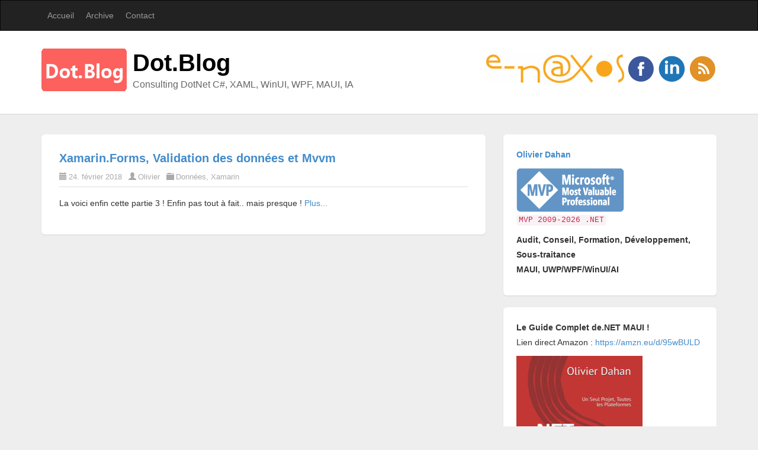

--- FILE ---
content_type: text/html; charset=utf-8
request_url: https://www.e-naxos.com/Blog/2018/02/default.aspx
body_size: 80325
content:

<!DOCTYPE html>
<html lang="en">
<head><meta http-equiv="content-type" content="text/html; charset=utf-8" />
	<link rel="contents" title="Archive" href="/Blog/archive" />
	<link rel="start" title="Dot.Blog" href="/Blog/" />
	<link type="application/rsd+xml" rel="edituri" title="RSD" href="https://www.e-naxos.com/Blog/rsd.axd" />
	<link type="application/rdf+xml" rel="meta" title="SIOC" href="https://www.e-naxos.com/Blog/sioc.axd" />
	<link type="application/apml+xml" rel="meta" title="APML" href="https://www.e-naxos.com/Blog/apml.axd" />
	<link type="application/rdf+xml" rel="meta" title="FOAF" href="https://www.e-naxos.com/Blog/foaf.axd" />
	<link type="application/rss+xml" rel="alternate" title="Dot.Blog (RSS)" href="https://www.e-naxos.com/Blog/syndication.axd" />
	<link type="application/atom+xml" rel="alternate" title="Dot.Blog (ATOM)" href="https://www.e-naxos.com/Blog/syndication.axd?format=atom" />
	<link type="application/opensearchdescription+xml" rel="search" title="Dot.Blog" href="https://www.e-naxos.com/Blog/opensearch.axd" />
	<link href="/Blog/Content/Auto/Global.css" rel="stylesheet" type="text/css" /><meta name="viewport" content="width=device-width, initial-scale=1.0, maximum-scale=1.0, user-scalable=no" /><link href="../../Custom/Themes/Standard-old/css/bootstrap.min.css" rel="stylesheet" /><link href="../../Custom/Themes/Standard-old/css/main.css" rel="stylesheet" /><link href="../../Custom/Themes/Standard-old/css/responsive.css" rel="stylesheet" />
    <!-- HTML5 Shim and Respond.js IE8 support of HTML5 elements and media queries -->
    <!-- WARNING: Respond.js doesn't work if you view the page via file:// -->
    <!--[if lt IE 9]>
        <script src="https://oss.maxcdn.com/libs/html5shiv/3.7.0/html5shiv.js"></script>
        <script src="https://oss.maxcdn.com/libs/respond.js/1.3.0/respond.min.js"></script>
    <![endif]-->
    <link rel="shortcut icon" href="../../pics/blogengine.ico" type="image/x-icon" />
	<script type="text/javascript" src="/Blog/fr.res.axd"></script>
	<script type="text/javascript" src="/Blog/Scripts/Auto/01-jquery-1.9.1.min.js"></script>
	<script type="text/javascript" src="/Blog/Scripts/Auto/02-jquery.cookie.js"></script>
	<script type="text/javascript" src="/Blog/Scripts/Auto/04-jquery-jtemplates.js"></script>
	<script type="text/javascript" src="/Blog/Scripts/Auto/05-json2.min.js"></script>
	<script type="text/javascript" src="/Blog/Scripts/Auto/blog.js"></script>
    <script type='text/javascript' src='https://platform-api.sharethis.com/js/sharethis.js#property=5ec07d7b7db58d0012e96095&product=inline-share-buttons' async='async'></script>
    
    
	<meta name="description" content="Dot.Blog - Consulting DotNet C#, XAML, WinUI, WPF, MAUI, IA - f&#233;vrier 2018 - Consulting DotNet C#, XAML, WinUI, WPF, MAUI, IA" />
	<meta name="keywords" content="Annonce,Astuce,Autres OS,Android,Azure,Blend,Bug,C#,Design,Donn&#233;es,En vrac,F#,Framework .NET,Hardware,Humeur,IA,Internet,iOS,IoT,LINQ,MAUI,M&#233;thodologie,S&#233;curit&#233;,Silverlight,SQL Server,Unit&#233;s Mobiles,UWP,Visual Studio,WCF,Windows10,Windows11,WinRT,WinUI,WP10,WP7,WP8,WPF,Xamarin,Xaml" />
	<meta name="author" content="Olivier Dahan" />
<!-- Start custom code -->
<meta name="keywords" lang="fr" content="C#,.NET,.NET MAUI, MAUI, Xamarin.Forms, WPF, Linq, Csharp,dotnet,sql, visual studio, sql server,  Android, développement, programmation, audit, consulting">
<style>
pre.cscode {margin:0em; overflow:auto; background-color:#ffffff;}
.cscode code {font-family:Consolas,"Courier New",Courier,Monospace; font-size:10pt; color:#000000;}
.cscode .key {color:#0000ff;}
.cscode .com {color:#008000;}
.cscode .str {color:#a31515;}
</style>
<!-- End custom code -->
<title>
	Dot.Blog | février 2018
</title></head>
<body class="ltr">
    <form method="post" action="/Blog/2018/02/default.aspx" id="aspnetForm">
<div class="aspNetHidden">
<input type="hidden" name="__EVENTTARGET" id="__EVENTTARGET" value="" />
<input type="hidden" name="__EVENTARGUMENT" id="__EVENTARGUMENT" value="" />
<input type="hidden" name="__VIEWSTATE" id="__VIEWSTATE" value="CAxpKj75M6IAcDwjh0ZiDGMd3UeSsxYkDk24l72uL3BFaaBhjx+dASoMtf/2aZ9K+AxnPJT8/+iCk+DQD/gEH7TwSVg=" />
</div>

<script type="text/javascript">
//<![CDATA[
var theForm = document.forms['aspnetForm'];
if (!theForm) {
    theForm = document.aspnetForm;
}
function __doPostBack(eventTarget, eventArgument) {
    if (!theForm.onsubmit || (theForm.onsubmit() != false)) {
        theForm.__EVENTTARGET.value = eventTarget;
        theForm.__EVENTARGUMENT.value = eventArgument;
        theForm.submit();
    }
}
//]]>
</script>


<script src="/Blog/WebResource.axd?d=pynGkmcFUV13He1Qd6_TZKFmBG-AUY7YwSX-Eh_-So8UKa0fIVRDpGlQdJn4r3q4SNLVEw2&amp;t=638901577900000000" type="text/javascript"></script>

        <header class="header">
            <div class="navbar navbar-inverse" role="navigation">
                <div class="container">
                    <div class="navbar-header">
                        <button type="button" class="navbar-toggle" data-toggle="collapse" data-target=".navbar-collapse">
                            <span class="sr-only">Toggle navigation</span>
                            <span class="icon-bar"></span>
                            <span class="icon-bar"></span>
                            <span class="icon-bar"></span>
                        </button>
                    </div>
                    <div class="navbar-collapse collapse">
                        <ul class="nav navbar-nav ">
                            <li><a href="https://www.e-naxos.com/Blog/">Accueil</a></li>
                            <li><a href="https://www.e-naxos.com/Blog/archive">Archive</a></li>
                            <li><a href="mailto:odahan@e-naxos.com">Contact</a></li>
                            
                        </ul>
                        <ul class="nav navbar-nav navbar-right">
                            <li><a id="ctl00_aLogin"></a></li>
                        </ul>
                    </div>
                </div>
            </div>
            <div class="title-wrapper">
                <div class="container">
                    <img src="https://www.e-naxos.com/Blog/Custom/Themes/Standard/images/logo.png" class="pull-left logo" alt="Dot.Blog" />
                    <hgroup class="pull-left">
                        <h1><a href="https://www.e-naxos.com/Blog/">Dot.Blog</a></h1>
                        <h3>Consulting DotNet C#, XAML, WinUI, WPF, MAUI, IA</h3>
                    </hgroup>
                    <div id="social-icons" class="pull-right social-icon">
                        <a href="https://www.e-naxos.com" target="_blank">
                            <img src="../../Custom/Themes/Standard/images/enaxos.png" />
                        </a>
                        <a href="https://www.facebook.com/ENAXOS/" target="_blank">
                            <img src="../../Custom/Themes/Standard/images/facebook.png" />
                        </a>
                        <a href="https://www.linkedin.com/in/olivier-dahan-Enaxos" target="_blank">
                            <img src="../../Custom/Themes/Standard/images/linkedin.png" />
                        </a>
                        <a href="https://www.e-naxos.com/Blog/syndication.axd">
                            <img src="../../Custom/Themes/Standard/images/rss.png" />
                        </a>
                    </div>
                </div>
            </div>
        </header>
        <section class="container">
            <div class="row">
                <section class="col-md-8 content-wrapper">
                    
                    
  <div id="ctl00_cphBody_divError"></div>
  <div id="ctl00_cphBody_PostList1_posts" class="posts">
<article class="post" id="post0">
    <header class="post-header">
        <h2 class="post-title">
            <a href="/Blog/post/XamarinForms-Validation-des-donnees-et-Mvvm">Xamarin.Forms, Validation des donn&#233;es et Mvvm</a>
        </h2>
        <div class="post-info clearfix">
            <span class="post-date"><i class="glyphicon glyphicon-calendar"></i>24. février 2018</span>
            <span class="post-author"><i class="glyphicon glyphicon-user"></i><a href="https://www.e-naxos.com/Blog/author/Olivier">Olivier</a></span>
            <span class="post-category"><i class="glyphicon glyphicon-folder-close"></i><a href="/Blog/category/Donnees">Données</a>, <a href="/Blog/category/Xamarin">Xamarin</a></span>
            <a rel="nofollow" class="pull-right post-comment-link" href="/Blog/post/XamarinForms-Validation-des-donnees-et-Mvvm#comment"><i class="glyphicon glyphicon-comment"></i>(0)</a>
        </div>
    </header>
    <section class="post-body text">
        <p>La voici enfin cette partie 3 ! Enfin pas tout &agrave; fait.. mais presque ! <a class="more" href="/Blog/post/XamarinForms-Validation-des-donnees-et-Mvvm#continue">Plus...</a></p>
    </section>

    

    
</article>

</div>

<div id="postPaging" style="display: none">
  
  <a id="ctl00_cphBody_PostList1_hlNext" style="float:right">Articles suivants &gt;&gt;</a>
</div>

<div style="clear:both; display:block">
  
</div>
  

                </section>
                <aside class="col-md-4 sidebar-wrapper">
                    <div id="widgetzone_be_WIDGET_ZONE" class="widgetzone">

<div class="Widget widget textbox">
    <p><strong><a href="https://mvp.microsoft.com/en-us/PublicProfile/4024622">Olivier Dahan</a></strong></p>
<p><a href="https://mvp.microsoft.com/en-us/PublicProfile/4024622" target="_blank"> <img src="/download/MVPpetithz.png" alt="MVP logo" /> <br /></a> <code>MVP 2009-2026&nbsp;.NET</code></p>
<p><strong>Audit, Conseil, Formation, D&eacute;veloppement, Sous-traitance<br />MAUI, UWP/WPF/WinUI/AI</strong></p>
</div>
<div class="Widget widget textbox">
    <p><strong>Le Guide Complet de.NET MAUI !&nbsp;</strong><br />Lien direct Amazon :<a href="https://amzn.eu/d/95wBULD" target="_blank">&nbsp;https://amzn.eu/d/95wBULD</a></p>
<p><img src="blob:https://www.e-naxos.com/052cf47a-1661-4fb5-82cc-2e34f2e43385" alt="" /><img src="[data-uri]" alt="" /></p>
<p>Pr&egrave;s de 500 pages d&eacute;di&eacute;es &agrave; l'univers .NET MAUI !<br />Existe aussi en version Kindle &agrave; prix r&eacute;duit !&nbsp;</p>
</div>
<div class="Widget widget search">
    <div class="WidgetContent widget-content">
        <div id="searchbox">
            <input type="text" id="txt-5377ed6b-fba7-4951-a27e-dd339ec5549c" placeholder="Recherche..." onkeypress="if (event.keyCode == 13) { BlogEngine.search('/Blog/', 'txt-5377ed6b-fba7-4951-a27e-dd339ec5549c'); return false; }" />
            <input type="button" onkeypress="BlogEngine.search('/Blog/', 'txt-5377ed6b-fba7-4951-a27e-dd339ec5549c');" onclick="BlogEngine.search('/Blog/', 'txt-5377ed6b-fba7-4951-a27e-dd339ec5549c');" id="searchbutton" value="Search" />
        </div>
    </div>
</div>
<div class="Widget widget tagcloud">
    <h4 class="WidgetHeader widget-header">Nuage</h4>
    <div class="WidgetContent widget-content">
        <ul>
            <li><a href="https://www.e-naxos.com/Blog/?tag=ai" class="smallest" title="Tag: ai">ai</a> </li>
            <li><a href="https://www.e-naxos.com/Blog/?tag=android" class="smallest" title="Tag: android">android</a> </li>
            <li><a href="https://www.e-naxos.com/Blog/?tag=Android" class="small" title="Tag: Android">Android</a> </li>
            <li><a href="https://www.e-naxos.com/Blog/?tag=asp.net" class="smallest" title="Tag: asp.net">asp.net</a> </li>
            <li><a href="https://www.e-naxos.com/Blog/?tag=asynchronisme" class="smallest" title="Tag: asynchronisme">asynchronisme</a> </li>
            <li><a href="https://www.e-naxos.com/Blog/?tag=azure" class="smallest" title="Tag: azure">azure</a> </li>
            <li><a href="https://www.e-naxos.com/Blog/?tag=blend" class="smallest" title="Tag: blend">blend</a> </li>
            <li><a href="https://www.e-naxos.com/Blog/?tag=c%23" class="big" title="Tag: c#">c#</a> </li>
            <li><a href="https://www.e-naxos.com/Blog/?tag=ChatGPT" class="smallest" title="Tag: ChatGPT">ChatGPT</a> </li>
            <li><a href="https://www.e-naxos.com/Blog/?tag=cloud" class="smallest" title="Tag: cloud">cloud</a> </li>
            <li><a href="https://www.e-naxos.com/Blog/?tag=data" class="smallest" title="Tag: data">data</a> </li>
            <li><a href="https://www.e-naxos.com/Blog/?tag=debug" class="smallest" title="Tag: debug">debug</a> </li>
            <li><a href="https://www.e-naxos.com/Blog/?tag=design" class="small" title="Tag: design">design</a> </li>
            <li><a href="https://www.e-naxos.com/Blog/?tag=DotnetCore" class="smallest" title="Tag: DotnetCore">DotnetCore</a> </li>
            <li><a href="https://www.e-naxos.com/Blog/?tag=ef" class="smallest" title="Tag: ef">ef</a> </li>
            <li><a href="https://www.e-naxos.com/Blog/?tag=F%23" class="smallest" title="Tag: F#">F#</a> </li>
            <li><a href="https://www.e-naxos.com/Blog/?tag=framework" class="smallest" title="Tag: framework">framework</a> </li>
            <li><a href="https://www.e-naxos.com/Blog/?tag=IA" class="small" title="Tag: IA">IA</a> </li>
            <li><a href="https://www.e-naxos.com/Blog/?tag=ios" class="smallest" title="Tag: ios">ios</a> </li>
            <li><a href="https://www.e-naxos.com/Blog/?tag=iOS" class="smallest" title="Tag: iOS">iOS</a> </li>
            <li><a href="https://www.e-naxos.com/Blog/?tag=IoT" class="smallest" title="Tag: IoT">IoT</a> </li>
            <li><a href="https://www.e-naxos.com/Blog/?tag=linq" class="smallest" title="Tag: linq">linq</a> </li>
            <li><a href="https://www.e-naxos.com/Blog/?tag=livres" class="smallest" title="Tag: livres">livres</a> </li>
            <li><a href="https://www.e-naxos.com/Blog/?tag=MAUI" class="big" title="Tag: MAUI">MAUI</a> </li>
            <li><a href="https://www.e-naxos.com/Blog/?tag=m%c3%a9thodologie" class="small" title="Tag: méthodologie">méthodologie</a> </li>
            <li><a href="https://www.e-naxos.com/Blog/?tag=metro" class="smallest" title="Tag: metro">metro</a> </li>
            <li><a href="https://www.e-naxos.com/Blog/?tag=microsoft" class="smallest" title="Tag: microsoft">microsoft</a> </li>
            <li><a href="https://www.e-naxos.com/Blog/?tag=MVP" class="smallest" title="Tag: MVP">MVP</a> </li>
            <li><a href="https://www.e-naxos.com/Blog/?tag=mvvm" class="medium" title="Tag: mvvm">mvvm</a> </li>
            <li><a href="https://www.e-naxos.com/Blog/?tag=mvvmcross" class="smallest" title="Tag: mvvmcross">mvvmcross</a> </li>
            <li><a href="https://www.e-naxos.com/Blog/?tag=parall%c3%a9lisme" class="smallest" title="Tag: parallélisme">parallélisme</a> </li>
            <li><a href="https://www.e-naxos.com/Blog/?tag=podcast" class="smallest" title="Tag: podcast">podcast</a> </li>
            <li><a href="https://www.e-naxos.com/Blog/?tag=prism" class="smallest" title="Tag: prism">prism</a> </li>
            <li><a href="https://www.e-naxos.com/Blog/?tag=Raspberry" class="smallest" title="Tag: Raspberry">Raspberry</a> </li>
            <li><a href="https://www.e-naxos.com/Blog/?tag=securit%c3%a9" class="smallest" title="Tag: securité">securité</a> </li>
            <li><a href="https://www.e-naxos.com/Blog/?tag=semanticKernel" class="smallest" title="Tag: semanticKernel">semanticKernel</a> </li>
            <li><a href="https://www.e-naxos.com/Blog/?tag=silverlight" class="medium" title="Tag: silverlight">silverlight</a> </li>
            <li><a href="https://www.e-naxos.com/Blog/?tag=smartphone" class="smallest" title="Tag: smartphone">smartphone</a> </li>
            <li><a href="https://www.e-naxos.com/Blog/?tag=sql" class="smallest" title="Tag: sql">sql</a> </li>
            <li><a href="https://www.e-naxos.com/Blog/?tag=Surface" class="smallest" title="Tag: Surface">Surface</a> </li>
            <li><a href="https://www.e-naxos.com/Blog/?tag=teched" class="smallest" title="Tag: teched">teched</a> </li>
            <li><a href="https://www.e-naxos.com/Blog/?tag=threading" class="smallest" title="Tag: threading">threading</a> </li>
            <li><a href="https://www.e-naxos.com/Blog/?tag=ui" class="small" title="Tag: ui">ui</a> </li>
            <li><a href="https://www.e-naxos.com/Blog/?tag=uwp" class="small" title="Tag: uwp">uwp</a> </li>
            <li><a href="https://www.e-naxos.com/Blog/?tag=UWP" class="smallest" title="Tag: UWP">UWP</a> </li>
            <li><a href="https://www.e-naxos.com/Blog/?tag=ux" class="smallest" title="Tag: ux">ux</a> </li>
            <li><a href="https://www.e-naxos.com/Blog/?tag=VisualStudio" class="small" title="Tag: VisualStudio">VisualStudio</a> </li>
            <li><a href="https://www.e-naxos.com/Blog/?tag=vs2010" class="smallest" title="Tag: vs2010">vs2010</a> </li>
            <li><a href="https://www.e-naxos.com/Blog/?tag=vs2012" class="smallest" title="Tag: vs2012">vs2012</a> </li>
            <li><a href="https://www.e-naxos.com/Blog/?tag=web" class="smallest" title="Tag: web">web</a> </li>
            <li><a href="https://www.e-naxos.com/Blog/?tag=windows" class="smallest" title="Tag: windows">windows</a> </li>
            <li><a href="https://www.e-naxos.com/Blog/?tag=windows10" class="smallest" title="Tag: windows10">windows10</a> </li>
            <li><a href="https://www.e-naxos.com/Blog/?tag=windows8" class="small" title="Tag: windows8">windows8</a> </li>
            <li><a href="https://www.e-naxos.com/Blog/?tag=WindowsStore" class="smallest" title="Tag: WindowsStore">WindowsStore</a> </li>
            <li><a href="https://www.e-naxos.com/Blog/?tag=WinRT" class="small" title="Tag: WinRT">WinRT</a> </li>
            <li><a href="https://www.e-naxos.com/Blog/?tag=wp7" class="smallest" title="Tag: wp7">wp7</a> </li>
            <li><a href="https://www.e-naxos.com/Blog/?tag=wp8" class="smallest" title="Tag: wp8">wp8</a> </li>
            <li><a href="https://www.e-naxos.com/Blog/?tag=wpf" class="small" title="Tag: wpf">wpf</a> </li>
            <li><a href="https://www.e-naxos.com/Blog/?tag=xamarin" class="small" title="Tag: xamarin">xamarin</a> </li>
            <li><a href="https://www.e-naxos.com/Blog/?tag=Xamarin" class="smallest" title="Tag: Xamarin">Xamarin</a> </li>
            <li><a href="https://www.e-naxos.com/Blog/?tag=Xamarin.Forms" class="biggest" title="Tag: Xamarin.Forms">Xamarin.Forms</a> </li>
            <li><a href="https://www.e-naxos.com/Blog/?tag=xaml" class="medium" title="Tag: xaml">xaml</a> </li>
        </ul>
    </div>
</div>
<div class="Widget widget monthlist">
    <h4 class="WidgetHeader widget-header">MonthList</h4>
    <div class="WidgetContent widget-content">
        <ul id="monthList">
<li onclick="BlogEngine.toggleMonth(&#39;year2026&#39;)" class="year">2026
                <ul id="year2026" class="open">
                    <li><a href="/Blog/2026/01/default">janvier</a> (5)</li>
                </ul>
            </li>
<li onclick="BlogEngine.toggleMonth(&#39;year2025&#39;)" class="year">2025
                <ul id="year2025" class="close">
                    <li><a href="/Blog/2025/12/default">d&#233;cembre</a> (7)</li>
                    <li><a href="/Blog/2025/11/default">novembre</a> (6)</li>
                    <li><a href="/Blog/2025/10/default">octobre</a> (10)</li>
                    <li><a href="/Blog/2025/09/default">septembre</a> (13)</li>
                    <li><a href="/Blog/2025/08/default">ao&#251;t</a> (7)</li>
                    <li><a href="/Blog/2025/07/default">juillet</a> (6)</li>
                    <li><a href="/Blog/2025/06/default">juin</a> (4)</li>
                    <li><a href="/Blog/2025/05/default">mai</a> (5)</li>
                    <li><a href="/Blog/2025/04/default">avril</a> (7)</li>
                    <li><a href="/Blog/2025/03/default">mars</a> (4)</li>
                    <li><a href="/Blog/2025/02/default">f&#233;vrier</a> (7)</li>
                    <li><a href="/Blog/2025/01/default">janvier</a> (6)</li>
                </ul>
            </li>
<li onclick="BlogEngine.toggleMonth(&#39;year2024&#39;)" class="year">2024
                <ul id="year2024" class="close">
                    <li><a href="/Blog/2024/12/default">d&#233;cembre</a> (6)</li>
                    <li><a href="/Blog/2024/11/default">novembre</a> (5)</li>
                    <li><a href="/Blog/2024/10/default">octobre</a> (5)</li>
                    <li><a href="/Blog/2024/09/default">septembre</a> (6)</li>
                    <li><a href="/Blog/2024/08/default">ao&#251;t</a> (4)</li>
                    <li><a href="/Blog/2024/07/default">juillet</a> (4)</li>
                    <li><a href="/Blog/2024/06/default">juin</a> (5)</li>
                    <li><a href="/Blog/2024/05/default">mai</a> (7)</li>
                    <li><a href="/Blog/2024/04/default">avril</a> (6)</li>
                    <li><a href="/Blog/2024/03/default">mars</a> (5)</li>
                    <li><a href="/Blog/2024/02/default">f&#233;vrier</a> (4)</li>
                    <li><a href="/Blog/2024/01/default">janvier</a> (4)</li>
                </ul>
            </li>
<li onclick="BlogEngine.toggleMonth(&#39;year2023&#39;)" class="year">2023
                <ul id="year2023" class="close">
                    <li><a href="/Blog/2023/12/default">d&#233;cembre</a> (4)</li>
                    <li><a href="/Blog/2023/11/default">novembre</a> (6)</li>
                    <li><a href="/Blog/2023/10/default">octobre</a> (6)</li>
                    <li><a href="/Blog/2023/09/default">septembre</a> (6)</li>
                    <li><a href="/Blog/2023/08/default">ao&#251;t</a> (1)</li>
                    <li><a href="/Blog/2023/07/default">juillet</a> (3)</li>
                    <li><a href="/Blog/2023/06/default">juin</a> (7)</li>
                    <li><a href="/Blog/2023/05/default">mai</a> (6)</li>
                    <li><a href="/Blog/2023/04/default">avril</a> (6)</li>
                    <li><a href="/Blog/2023/03/default">mars</a> (8)</li>
                    <li><a href="/Blog/2023/02/default">f&#233;vrier</a> (5)</li>
                    <li><a href="/Blog/2023/01/default">janvier</a> (5)</li>
                </ul>
            </li>
<li onclick="BlogEngine.toggleMonth(&#39;year2022&#39;)" class="year">2022
                <ul id="year2022" class="close">
                    <li><a href="/Blog/2022/12/default">d&#233;cembre</a> (7)</li>
                    <li><a href="/Blog/2022/11/default">novembre</a> (3)</li>
                    <li><a href="/Blog/2022/10/default">octobre</a> (6)</li>
                    <li><a href="/Blog/2022/09/default">septembre</a> (5)</li>
                    <li><a href="/Blog/2022/08/default">ao&#251;t</a> (3)</li>
                    <li><a href="/Blog/2022/06/default">juin</a> (3)</li>
                    <li><a href="/Blog/2022/05/default">mai</a> (4)</li>
                    <li><a href="/Blog/2022/04/default">avril</a> (2)</li>
                    <li><a href="/Blog/2022/03/default">mars</a> (2)</li>
                    <li><a href="/Blog/2022/02/default">f&#233;vrier</a> (2)</li>
                    <li><a href="/Blog/2022/01/default">janvier</a> (3)</li>
                </ul>
            </li>
<li onclick="BlogEngine.toggleMonth(&#39;year2021&#39;)" class="year">2021
                <ul id="year2021" class="close">
                    <li><a href="/Blog/2021/12/default">d&#233;cembre</a> (3)</li>
                    <li><a href="/Blog/2021/11/default">novembre</a> (6)</li>
                    <li><a href="/Blog/2021/10/default">octobre</a> (5)</li>
                    <li><a href="/Blog/2021/09/default">septembre</a> (5)</li>
                    <li><a href="/Blog/2021/08/default">ao&#251;t</a> (1)</li>
                    <li><a href="/Blog/2021/07/default">juillet</a> (3)</li>
                    <li><a href="/Blog/2021/06/default">juin</a> (2)</li>
                    <li><a href="/Blog/2021/05/default">mai</a> (4)</li>
                    <li><a href="/Blog/2021/04/default">avril</a> (3)</li>
                    <li><a href="/Blog/2021/03/default">mars</a> (2)</li>
                    <li><a href="/Blog/2021/02/default">f&#233;vrier</a> (3)</li>
                    <li><a href="/Blog/2021/01/default">janvier</a> (3)</li>
                </ul>
            </li>
<li onclick="BlogEngine.toggleMonth(&#39;year2020&#39;)" class="year">2020
                <ul id="year2020" class="close">
                    <li><a href="/Blog/2020/12/default">d&#233;cembre</a> (3)</li>
                    <li><a href="/Blog/2020/11/default">novembre</a> (5)</li>
                    <li><a href="/Blog/2020/10/default">octobre</a> (4)</li>
                    <li><a href="/Blog/2020/09/default">septembre</a> (5)</li>
                    <li><a href="/Blog/2020/07/default">juillet</a> (4)</li>
                    <li><a href="/Blog/2020/06/default">juin</a> (3)</li>
                    <li><a href="/Blog/2020/05/default">mai</a> (6)</li>
                    <li><a href="/Blog/2020/04/default">avril</a> (2)</li>
                    <li><a href="/Blog/2020/03/default">mars</a> (2)</li>
                    <li><a href="/Blog/2020/02/default">f&#233;vrier</a> (5)</li>
                    <li><a href="/Blog/2020/01/default">janvier</a> (3)</li>
                </ul>
            </li>
<li onclick="BlogEngine.toggleMonth(&#39;year2019&#39;)" class="year">2019
                <ul id="year2019" class="close">
                    <li><a href="/Blog/2019/12/default">d&#233;cembre</a> (8)</li>
                    <li><a href="/Blog/2019/11/default">novembre</a> (3)</li>
                    <li><a href="/Blog/2019/10/default">octobre</a> (10)</li>
                    <li><a href="/Blog/2019/09/default">septembre</a> (6)</li>
                    <li><a href="/Blog/2019/08/default">ao&#251;t</a> (2)</li>
                    <li><a href="/Blog/2019/07/default">juillet</a> (4)</li>
                    <li><a href="/Blog/2019/06/default">juin</a> (2)</li>
                    <li><a href="/Blog/2019/05/default">mai</a> (2)</li>
                    <li><a href="/Blog/2019/03/default">mars</a> (2)</li>
                    <li><a href="/Blog/2019/02/default">f&#233;vrier</a> (2)</li>
                </ul>
            </li>
<li onclick="BlogEngine.toggleMonth(&#39;year2018&#39;)" class="year">2018
                <ul id="year2018" class="close">
                    <li><a href="/Blog/2018/12/default">d&#233;cembre</a> (6)</li>
                    <li><a href="/Blog/2018/11/default">novembre</a> (1)</li>
                    <li><a href="/Blog/2018/10/default">octobre</a> (5)</li>
                    <li><a href="/Blog/2018/09/default">septembre</a> (5)</li>
                    <li><a href="/Blog/2018/06/default">juin</a> (2)</li>
                    <li><a href="/Blog/2018/05/default">mai</a> (1)</li>
                    <li><a href="/Blog/2018/04/default">avril</a> (1)</li>
                    <li><a href="/Blog/2018/03/default">mars</a> (6)</li>
                    <li><a href="/Blog/2018/02/default">f&#233;vrier</a> (1)</li>
                    <li><a href="/Blog/2018/01/default">janvier</a> (2)</li>
                </ul>
            </li>
<li onclick="BlogEngine.toggleMonth(&#39;year2017&#39;)" class="year">2017
                <ul id="year2017" class="close">
                    <li><a href="/Blog/2017/11/default">novembre</a> (2)</li>
                    <li><a href="/Blog/2017/10/default">octobre</a> (1)</li>
                    <li><a href="/Blog/2017/09/default">septembre</a> (4)</li>
                    <li><a href="/Blog/2017/08/default">ao&#251;t</a> (2)</li>
                    <li><a href="/Blog/2017/07/default">juillet</a> (5)</li>
                    <li><a href="/Blog/2017/06/default">juin</a> (6)</li>
                    <li><a href="/Blog/2017/05/default">mai</a> (4)</li>
                    <li><a href="/Blog/2017/04/default">avril</a> (4)</li>
                    <li><a href="/Blog/2017/03/default">mars</a> (2)</li>
                    <li><a href="/Blog/2017/02/default">f&#233;vrier</a> (2)</li>
                    <li><a href="/Blog/2017/01/default">janvier</a> (6)</li>
                </ul>
            </li>
<li onclick="BlogEngine.toggleMonth(&#39;year2016&#39;)" class="year">2016
                <ul id="year2016" class="close">
                    <li><a href="/Blog/2016/12/default">d&#233;cembre</a> (2)</li>
                    <li><a href="/Blog/2016/11/default">novembre</a> (3)</li>
                    <li><a href="/Blog/2016/10/default">octobre</a> (7)</li>
                    <li><a href="/Blog/2016/09/default">septembre</a> (12)</li>
                    <li><a href="/Blog/2016/08/default">ao&#251;t</a> (2)</li>
                    <li><a href="/Blog/2016/06/default">juin</a> (1)</li>
                    <li><a href="/Blog/2016/05/default">mai</a> (2)</li>
                    <li><a href="/Blog/2016/04/default">avril</a> (6)</li>
                    <li><a href="/Blog/2016/03/default">mars</a> (5)</li>
                    <li><a href="/Blog/2016/02/default">f&#233;vrier</a> (7)</li>
                    <li><a href="/Blog/2016/01/default">janvier</a> (10)</li>
                </ul>
            </li>
<li onclick="BlogEngine.toggleMonth(&#39;year2015&#39;)" class="year">2015
                <ul id="year2015" class="close">
                    <li><a href="/Blog/2015/12/default">d&#233;cembre</a> (2)</li>
                    <li><a href="/Blog/2015/11/default">novembre</a> (2)</li>
                    <li><a href="/Blog/2015/10/default">octobre</a> (3)</li>
                    <li><a href="/Blog/2015/09/default">septembre</a> (5)</li>
                    <li><a href="/Blog/2015/08/default">ao&#251;t</a> (36)</li>
                    <li><a href="/Blog/2015/07/default">juillet</a> (4)</li>
                    <li><a href="/Blog/2015/05/default">mai</a> (3)</li>
                    <li><a href="/Blog/2015/04/default">avril</a> (2)</li>
                    <li><a href="/Blog/2015/03/default">mars</a> (4)</li>
                    <li><a href="/Blog/2015/02/default">f&#233;vrier</a> (2)</li>
                    <li><a href="/Blog/2015/01/default">janvier</a> (5)</li>
                </ul>
            </li>
<li onclick="BlogEngine.toggleMonth(&#39;year2014&#39;)" class="year">2014
                <ul id="year2014" class="close">
                    <li><a href="/Blog/2014/12/default">d&#233;cembre</a> (1)</li>
                    <li><a href="/Blog/2014/10/default">octobre</a> (2)</li>
                    <li><a href="/Blog/2014/09/default">septembre</a> (7)</li>
                    <li><a href="/Blog/2014/08/default">ao&#251;t</a> (5)</li>
                    <li><a href="/Blog/2014/07/default">juillet</a> (17)</li>
                    <li><a href="/Blog/2014/06/default">juin</a> (7)</li>
                    <li><a href="/Blog/2014/05/default">mai</a> (4)</li>
                    <li><a href="/Blog/2014/04/default">avril</a> (7)</li>
                    <li><a href="/Blog/2014/03/default">mars</a> (4)</li>
                    <li><a href="/Blog/2014/02/default">f&#233;vrier</a> (3)</li>
                    <li><a href="/Blog/2014/01/default">janvier</a> (4)</li>
                </ul>
            </li>
<li onclick="BlogEngine.toggleMonth(&#39;year2013&#39;)" class="year">2013
                <ul id="year2013" class="close">
                    <li><a href="/Blog/2013/12/default">d&#233;cembre</a> (3)</li>
                    <li><a href="/Blog/2013/11/default">novembre</a> (3)</li>
                    <li><a href="/Blog/2013/10/default">octobre</a> (5)</li>
                    <li><a href="/Blog/2013/09/default">septembre</a> (4)</li>
                    <li><a href="/Blog/2013/08/default">ao&#251;t</a> (7)</li>
                    <li><a href="/Blog/2013/07/default">juillet</a> (4)</li>
                    <li><a href="/Blog/2013/06/default">juin</a> (5)</li>
                    <li><a href="/Blog/2013/05/default">mai</a> (4)</li>
                    <li><a href="/Blog/2013/04/default">avril</a> (6)</li>
                    <li><a href="/Blog/2013/03/default">mars</a> (1)</li>
                    <li><a href="/Blog/2013/02/default">f&#233;vrier</a> (2)</li>
                    <li><a href="/Blog/2013/01/default">janvier</a> (3)</li>
                </ul>
            </li>
<li onclick="BlogEngine.toggleMonth(&#39;year2012&#39;)" class="year">2012
                <ul id="year2012" class="close">
                    <li><a href="/Blog/2012/12/default">d&#233;cembre</a> (8)</li>
                    <li><a href="/Blog/2012/11/default">novembre</a> (2)</li>
                    <li><a href="/Blog/2012/10/default">octobre</a> (7)</li>
                    <li><a href="/Blog/2012/09/default">septembre</a> (3)</li>
                    <li><a href="/Blog/2012/08/default">ao&#251;t</a> (14)</li>
                    <li><a href="/Blog/2012/07/default">juillet</a> (4)</li>
                    <li><a href="/Blog/2012/06/default">juin</a> (4)</li>
                    <li><a href="/Blog/2012/05/default">mai</a> (4)</li>
                    <li><a href="/Blog/2012/04/default">avril</a> (1)</li>
                    <li><a href="/Blog/2012/03/default">mars</a> (3)</li>
                    <li><a href="/Blog/2012/02/default">f&#233;vrier</a> (1)</li>
                    <li><a href="/Blog/2012/01/default">janvier</a> (3)</li>
                </ul>
            </li>
<li onclick="BlogEngine.toggleMonth(&#39;year2011&#39;)" class="year">2011
                <ul id="year2011" class="close">
                    <li><a href="/Blog/2011/11/default">novembre</a> (4)</li>
                    <li><a href="/Blog/2011/10/default">octobre</a> (1)</li>
                    <li><a href="/Blog/2011/09/default">septembre</a> (2)</li>
                    <li><a href="/Blog/2011/08/default">ao&#251;t</a> (2)</li>
                    <li><a href="/Blog/2011/07/default">juillet</a> (2)</li>
                    <li><a href="/Blog/2011/06/default">juin</a> (8)</li>
                    <li><a href="/Blog/2011/05/default">mai</a> (4)</li>
                    <li><a href="/Blog/2011/04/default">avril</a> (4)</li>
                    <li><a href="/Blog/2011/03/default">mars</a> (2)</li>
                    <li><a href="/Blog/2011/02/default">f&#233;vrier</a> (7)</li>
                    <li><a href="/Blog/2011/01/default">janvier</a> (7)</li>
                </ul>
            </li>
<li onclick="BlogEngine.toggleMonth(&#39;year2010&#39;)" class="year">2010
                <ul id="year2010" class="close">
                    <li><a href="/Blog/2010/12/default">d&#233;cembre</a> (3)</li>
                    <li><a href="/Blog/2010/11/default">novembre</a> (1)</li>
                    <li><a href="/Blog/2010/10/default">octobre</a> (1)</li>
                    <li><a href="/Blog/2010/09/default">septembre</a> (7)</li>
                    <li><a href="/Blog/2010/08/default">ao&#251;t</a> (2)</li>
                    <li><a href="/Blog/2010/07/default">juillet</a> (7)</li>
                    <li><a href="/Blog/2010/06/default">juin</a> (11)</li>
                    <li><a href="/Blog/2010/05/default">mai</a> (6)</li>
                    <li><a href="/Blog/2010/04/default">avril</a> (7)</li>
                    <li><a href="/Blog/2010/03/default">mars</a> (1)</li>
                    <li><a href="/Blog/2010/02/default">f&#233;vrier</a> (1)</li>
                    <li><a href="/Blog/2010/01/default">janvier</a> (3)</li>
                </ul>
            </li>
<li onclick="BlogEngine.toggleMonth(&#39;year2009&#39;)" class="year">2009
                <ul id="year2009" class="close">
                    <li><a href="/Blog/2009/12/default">d&#233;cembre</a> (2)</li>
                    <li><a href="/Blog/2009/11/default">novembre</a> (2)</li>
                    <li><a href="/Blog/2009/10/default">octobre</a> (2)</li>
                    <li><a href="/Blog/2009/09/default">septembre</a> (3)</li>
                    <li><a href="/Blog/2009/08/default">ao&#251;t</a> (1)</li>
                    <li><a href="/Blog/2009/07/default">juillet</a> (1)</li>
                    <li><a href="/Blog/2009/06/default">juin</a> (1)</li>
                    <li><a href="/Blog/2009/05/default">mai</a> (1)</li>
                    <li><a href="/Blog/2009/03/default">mars</a> (1)</li>
                    <li><a href="/Blog/2009/02/default">f&#233;vrier</a> (2)</li>
                    <li><a href="/Blog/2009/01/default">janvier</a> (4)</li>
                </ul>
            </li>
<li onclick="BlogEngine.toggleMonth(&#39;year2008&#39;)" class="year">2008
                <ul id="year2008" class="close">
                    <li><a href="/Blog/2008/12/default">d&#233;cembre</a> (3)</li>
                    <li><a href="/Blog/2008/11/default">novembre</a> (4)</li>
                    <li><a href="/Blog/2008/10/default">octobre</a> (3)</li>
                    <li><a href="/Blog/2008/09/default">septembre</a> (14)</li>
                    <li><a href="/Blog/2008/08/default">ao&#251;t</a> (12)</li>
                    <li><a href="/Blog/2008/07/default">juillet</a> (14)</li>
                    <li><a href="/Blog/2008/06/default">juin</a> (4)</li>
                    <li><a href="/Blog/2008/04/default">avril</a> (1)</li>
                    <li><a href="/Blog/2008/03/default">mars</a> (2)</li>
                    <li><a href="/Blog/2008/02/default">f&#233;vrier</a> (1)</li>
                </ul>
            </li>
<li onclick="BlogEngine.toggleMonth(&#39;year2007&#39;)" class="year">2007
                <ul id="year2007" class="close">
                    <li><a href="/Blog/2007/12/default">d&#233;cembre</a> (2)</li>
                    <li><a href="/Blog/2007/11/default">novembre</a> (7)</li>
                    <li><a href="/Blog/2007/10/default">octobre</a> (1)</li>
                    <li><a href="/Blog/2007/09/default">septembre</a> (2)</li>
                </ul>
            </li>
        </ul>
    </div>
</div></div>
                </aside>
            </div>
        </section>
        <footer class="footer">
            <div class="container">
                <div class="widgets-footer clearfix">
                    <div id="widgetzone_Footer_Widget" class="widgetzone"></div>
                </div>
            </div>
            <div class="end-line text-center">
                <p class="text-muted credit">Copyright &copy; 2026 Dot.Blog - Powered by BlogEngine.NET 3.3.8.0</p>
            </div>
            
        </footer>
        <script src="https://www.e-naxos.com/blog/Custom/Themes/Standard/js/bootstrap.min.js" type="text/javascript"></script>
        <script>
            var links, index, link;
            links = document.getElementById('social-icons').getElementsByTagName('a');
            for (index = 0; index < links.length; ++index) {
                link = links[index];
                if (link.href == 'https://facebook.com/') { link.style.display = "none"; }
                if (link.href == 'https://twitter.com/') { link.style.display = "none"; }
                if (link.href == 'https://plus.google.com/') { link.style.display = "none"; }
            }
        </script>
    
<div class="aspNetHidden">

	<input type="hidden" name="__VIEWSTATEGENERATOR" id="__VIEWSTATEGENERATOR" value="2A426DAC" />
</div>

<script type="text/javascript"> 
//<![CDATA[ 
(function() { var links = document.getElementsByTagName('a'); var query = '?'; for(var i = 0; i < links.length; i++) { if(links[i].href.indexOf('#comment') >= 0) { query += 'url' + i + '=' + encodeURIComponent(links[i].href) + '&'; }}document.write('<script charset="utf-8" type="text/javascript" src="https://disqus.com/forums/DotBlog/get_num_replies.js' + query + '"></' + 'script>'); })(); 
//]]> 
</script> 

<script type="text/javascript">
//<![CDATA[

var callBackFrameUrl='/Blog/WebResource.axd?d=beToSAE3vdsL1QUQUxjWdbqv_vsrVPNz5iJHVLj4a15-W6AG51mW0EakKiepjfuzRoi0AQ2&t=638901577900000000';
WebForm_InitCallback();//]]>
</script>
</form>

</body>
</html>
